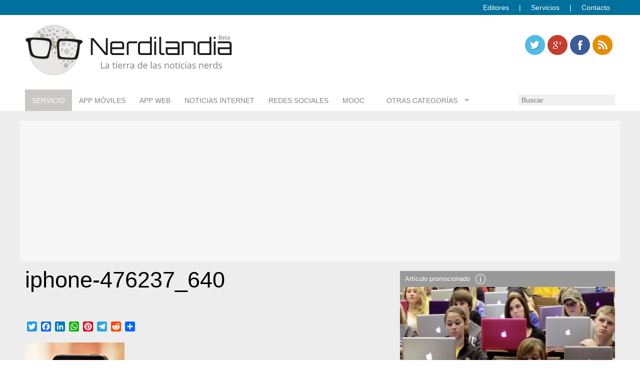

--- FILE ---
content_type: text/html; charset=utf-8
request_url: https://www.google.com/recaptcha/api2/aframe
body_size: 269
content:
<!DOCTYPE HTML><html><head><meta http-equiv="content-type" content="text/html; charset=UTF-8"></head><body><script nonce="W1lq1VG1E84N-h9YKWZ12Q">/** Anti-fraud and anti-abuse applications only. See google.com/recaptcha */ try{var clients={'sodar':'https://pagead2.googlesyndication.com/pagead/sodar?'};window.addEventListener("message",function(a){try{if(a.source===window.parent){var b=JSON.parse(a.data);var c=clients[b['id']];if(c){var d=document.createElement('img');d.src=c+b['params']+'&rc='+(localStorage.getItem("rc::a")?sessionStorage.getItem("rc::b"):"");window.document.body.appendChild(d);sessionStorage.setItem("rc::e",parseInt(sessionStorage.getItem("rc::e")||0)+1);localStorage.setItem("rc::h",'1768420351223');}}}catch(b){}});window.parent.postMessage("_grecaptcha_ready", "*");}catch(b){}</script></body></html>